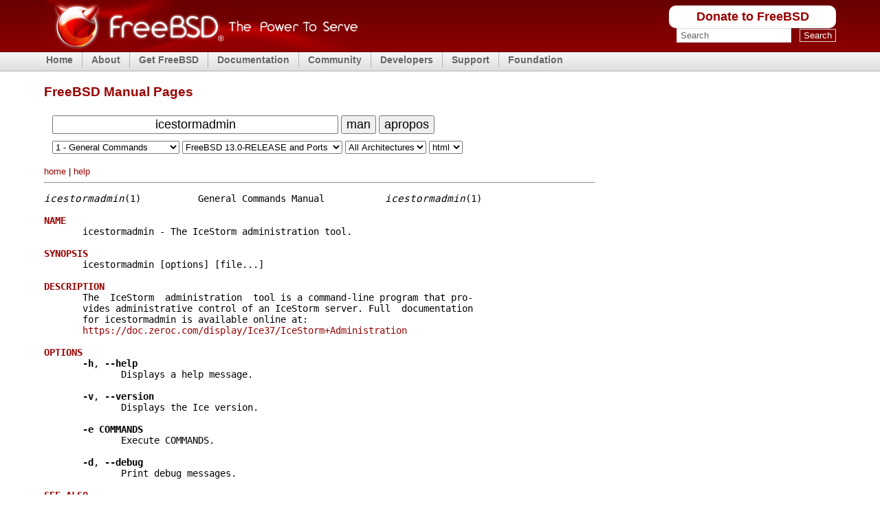

--- FILE ---
content_type: text/html
request_url: https://man.freebsd.org/cgi/man.cgi?query=icestormadmin&sektion=1&apropos=0&manpath=FreeBSD+13.0-RELEASE+and+Ports
body_size: 7268
content:
<!DOCTYPE html PUBLIC "-//W3C//DTD XHTML 1.0 Transitional//EN" "http://www.w3.org/TR/xhtml1/DTD/xhtml1-transitional.dtd">
<html xmlns="http://www.w3.org/1999/xhtml">

<head><title>icestormadmin(1)</title>
<meta http-equiv='content-type' content='text/html; charset=iso-8859-1' />
<meta name='robots' content='nofollow' />
    <link rel="stylesheet" media="screen"
    href="https://www.FreeBSD.org/layout/css/fixed.css" type="text/css"
    title="Normal Text" />
    <link rel="alternate stylesheet" media="screen"
    href="https://www.FreeBSD.org/layout/css/fixed_large.css" type="text/css"
    title="Large Text" />
    <link rel="shortcut icon" href="/favicon.ico" type="image/x-icon" />
    <link rel="apple-touch-icon" href="/favicon.ico" type="image/x-icon" />



<meta name="robots" content="nofollow" />
<meta content="text/html; charset=iso-8859-1" http-equiv="Content-Type" />
<link rel="search" type="application/opensearchdescription+xml" href="https://www.freebsd.org/opensearch/man.xml" title="FreeBSD Man" />
<link rel="search" type="application/opensearchdescription+xml" href="https://www.freebsd.org/opensearch/man-freebsd-release-ports.xml" title="FreeBSD Man+P" />

<style type="text/css">
span.footer_links { font-size: small; }
span.space { font-size: xx-small; }
form#man > input, form#man > button { font-size: large; }
form#man > input[name='query'] { text-align: center; }
p#section_links, div#footer { max-width: 50em; }
hr { margin-left: 0em; max-width: 50em; }
a:link  { text-decoration:none; }
a:hover { text-decoration:underline; }

@media only screen and (max-height: 640px), (max-width: 760px) {
  /* hide logo color top */
  body { background: #fff !important; } 

  /* hide menu top */
  div#header, div#menu { display: none !important; }
  // div#content { padding-top: 4.9em; }
  span.spaces { display: none; }

  /* larger search form */
  form#man > input, button { font-size: 200%; }
  form#man > button { font-size: 200%; }
  form#man > input[name='query'] { width: 12em; }
  form#man > select { font-size: 140%; }
}
</style>

</head>
<body>

    <div id="containerwrap">
      <div id="container">
        <span class="txtoffscreen"><a href="#content"
        title="Skip site navigation" accesskey="1">Skip site
        navigation</a> (1)</span><span class="txtoffscreen"><a
        href="#content" title="Skip section navigation"
        accesskey="2">Skip section navigation</a> (2)</span>

        <div id="headercontainer">
          <div id="header">
            <h2 class="blockhide">Header And Logo</h2>

            <div id="headerlogoleft">
              <a href="https://www.FreeBSD.org" title="FreeBSD"><img
              src="https://www.FreeBSD.org/layout/images/banner-red.png" width="457"
              height="75" alt="FreeBSD" /></a>
            </div>

            <div id="headerlogoright">
              <h2 class="blockhide">Peripheral Links</h2>

	      <div class="frontdonateroundbox">
		<div class="frontdonatetop">
		  <div>
		    <b style="display: none;">.</b>
		  </div>
		</div>
		<div class="frontdonatecontent">
		  <a href="https://www.FreeBSDFoundation.org/donate/">Donate to FreeBSD</a>
		</div>
		<div class="frontdonatebot">
		  <div>
		    <b style="display: none;">.</b>
		  </div>
		</div>
	      </div>

              <div id="search">
		<form method="get" id="search-form" action="https://duckduckgo.com/">
		  <h2 class="blockhide"><label for="words">Search</label></h2>
		  <input type="hidden" name="sites" value="FreeBSD.org" />
		  <input type="hidden" name="ka" value="v" />
		  <input type="hidden" name="kt" value="v" />
		  <input type="hidden" name="kh" value="1" />
		  <input type="hidden" name="kj" value="r2" />
		  <input id="words" name="q" type="text" size="20"
                    autocapitalize="none"
		    maxlength="255"
		    onfocus="if( this.value==this.defaultValue ) this.value='';"
		    value="Search" />
		  <span>&nbsp;</span>
		  <input id="submit" name="submit" type="submit" value="Search" />
		</form>
              </div>
            </div>
          </div>

          <h2 class="blockhide">Site Navigation</h2>

	  <div id="menu">
	    <ul class="first">
	      <li><a href="https://www.FreeBSD.org/">Home</a></li>
	    </ul>
	    <ul>
	      <li><a href="https://www.FreeBSD.org/about/">About</a>
		<ul>
		  <li><a href="https://www.FreeBSD.org/projects/newbies/">Introduction</a></li>
		  <li><a href="https://www.FreeBSD.org/features/">Features</a></li>
		  <li><a href="https://www.FreeBSD.org/advocacy/">Advocacy</a></li>
		  <li><a href="https://www.FreeBSD.org/marketing/">Marketing</a></li>
		</ul>
	      </li>
	    </ul>
	    <ul>
	      <li><a href="https://www.FreeBSD.org/where/">Get FreeBSD</a>
		<ul>
		  <li><a href="https://www.FreeBSD.org/releases/">Release Information</a></li>
		  <li><a href="https://www.FreeBSD.org/releng/">Release Engineering</a></li>
		</ul>
	      </li>
	    </ul>
	    <ul>
	      <li><a href="https://www.FreeBSD.org/docs/">Documentation</a>
		<ul>
		  <li><a href="https://docs.freebsd.org/en/books/faq/">FAQ</a></li>
		  <li><a href="https://docs.freebsd.org/en/books/handbook/">Handbook</a></li>
		  <li><a href="https://docs.freebsd.org/en/books/porters-handbook/">Porter's Handbook</a></li>
		  <li><a href="https://docs.freebsd.org/en//books/developers-handbook/">Developer's Handbook</a></li>
		  <li><a href="https://www.FreeBSD.org/cgi/man.cgi">Manual Pages</a></li>
		  <li><a href="https://docs.freebsd.org/en/books/fdp-primer/">Documentation Project Primer</a></li>
		  <li><a href="https://www.FreeBSD.org/docs/books/">All Books and Articles</a></li>
		</ul>
	      </li>
	    </ul>
	    <ul>
	      <li><a href="https://www.FreeBSD.org/community.html">Community</a>
		<ul>
		  <li><a href="https://www.FreeBSD.org/community/mailinglists.html">Mailing Lists</a></li>
		  <li><a href="https://forums.FreeBSD.org">Forums</a></li>
		  <li><a href="https://www.FreeBSD.org/usergroups.html">User Groups</a></li>
		  <li><a href="https://www.FreeBSD.org/events/events.html">Events</a></li>
		</ul>
	      </li>
	    </ul>
	    <ul>
	      <li><a href="https://www.FreeBSD.org/projects/index.html">Developers</a>
		<ul>
		  <li><a href="https://www.FreeBSD.org/projects/ideas/ideas.html">Project Ideas</a></li>
		  <li><a href="https://cgit.FreeBSD.org">GIT Repository</a></li>
		</ul>
	      </li>
	    </ul>
	    <ul>
	      <li><a href="https://www.FreeBSD.org/support.html">Support</a>
		<ul>
		  <li><a href="https://www.FreeBSD.org/commercial/commercial.html">Vendors</a></li>
		  <li><a href="https://security.FreeBSD.org/">Security Information</a></li>
		  <li><a href="https://bugs.freebsd.org/search/">Bug Reports</a></li>
		  <li><a href="https://www.FreeBSD.org/support.html">Submit Bug-report</a></li>
		</ul>
	      </li>
	    </ul>
	    <ul>
	      <li><a href="https://www.freebsdfoundation.org/">Foundation</a>
		<ul>
		  <li><a href="https://www.freebsdfoundation.org/donate/">Donate</a></li>
		</ul>
	      </li>
	    </ul>
	  </div> <!-- MENU -->
        </div>

	<div id="content">

<br/>
<h1>FreeBSD Manual Pages</h1>

<form id="man" method="get" action="/cgi/man.cgi">
<!-- Manual Page or Keyword Search: -->
<span class="spaces">&nbsp;&nbsp;</span>
<input type="text" id="query" value="icestormadmin" name="query" size="36" autocapitalize="none"  />
<button type="submit" name="apropos" value="0">man</button>
<button type="submit" name="apropos" value="1">apropos</button>
<br/>
<span class="space">&nbsp;</span><br/>
<span class="spaces">&nbsp;&nbsp;</span>
<select name="sektion">
<option value="0">All Sections</option>
<option selected="selected" value="1">1 - General Commands</option>
<option value="2">2 - System Calls</option>
<option value="3">3 - Subroutines</option>
<option value="4">4 - Special Files</option>
<option value="5">5 - File Formats</option>
<option value="6">6 - Games</option>
<option value="7">7 - Macros and Conventions</option>
<option value="8">8 - Maintenance Commands</option>
<option value="9">9 - Kernel Interface</option>
<option value="n">n - New Commands</option>
</select>
<select name="manpath">
<option value="FreeBSD 16.0-CURRENT">FreeBSD 16.0-CURRENT</option>
<option value="FreeBSD 15.0-RELEASE">FreeBSD 15.0-RELEASE</option>
<option value="FreeBSD 15.0-RELEASE and Ports">FreeBSD 15.0-RELEASE and Ports</option>
<option value="FreeBSD 15.0-STABLE">FreeBSD 15.0-STABLE</option>
<option value="FreeBSD 14.3-RELEASE">FreeBSD 14.3-RELEASE</option>
<option value="FreeBSD 14.3-RELEASE and Ports">FreeBSD 14.3-RELEASE and Ports</option>
<option value="FreeBSD 14.3-STABLE">FreeBSD 14.3-STABLE</option>
<option value="FreeBSD 14.2-RELEASE">FreeBSD 14.2-RELEASE</option>
<option value="FreeBSD 14.2-RELEASE and Ports">FreeBSD 14.2-RELEASE and Ports</option>
<option value="FreeBSD 14.1-RELEASE">FreeBSD 14.1-RELEASE</option>
<option value="FreeBSD 14.1-RELEASE and Ports">FreeBSD 14.1-RELEASE and Ports</option>
<option value="FreeBSD 14.0-RELEASE">FreeBSD 14.0-RELEASE</option>
<option value="FreeBSD 14.0-RELEASE and Ports">FreeBSD 14.0-RELEASE and Ports</option>
<option value="FreeBSD 13.5-RELEASE">FreeBSD 13.5-RELEASE</option>
<option value="FreeBSD 13.5-RELEASE and Ports">FreeBSD 13.5-RELEASE and Ports</option>
<option value="FreeBSD 13.5-STABLE">FreeBSD 13.5-STABLE</option>
<option value="FreeBSD 13.4-RELEASE">FreeBSD 13.4-RELEASE</option>
<option value="FreeBSD 13.4-RELEASE and Ports">FreeBSD 13.4-RELEASE and Ports</option>
<option value="FreeBSD 13.3-RELEASE">FreeBSD 13.3-RELEASE</option>
<option value="FreeBSD 13.3-RELEASE and Ports">FreeBSD 13.3-RELEASE and Ports</option>
<option value="FreeBSD 13.2-RELEASE">FreeBSD 13.2-RELEASE</option>
<option value="FreeBSD 13.2-RELEASE and Ports">FreeBSD 13.2-RELEASE and Ports</option>
<option value="FreeBSD 13.1-RELEASE">FreeBSD 13.1-RELEASE</option>
<option value="FreeBSD 13.1-RELEASE and Ports">FreeBSD 13.1-RELEASE and Ports</option>
<option value="FreeBSD 13.0-RELEASE">FreeBSD 13.0-RELEASE</option>
<option selected="selected" value="FreeBSD 13.0-RELEASE and Ports">FreeBSD 13.0-RELEASE and Ports</option>
<option value="FreeBSD 12.4-RELEASE">FreeBSD 12.4-RELEASE</option>
<option value="FreeBSD 12.4-RELEASE and Ports">FreeBSD 12.4-RELEASE and Ports</option>
<option value="FreeBSD 12.3-RELEASE">FreeBSD 12.3-RELEASE</option>
<option value="FreeBSD 12.3-RELEASE and Ports">FreeBSD 12.3-RELEASE and Ports</option>
<option value="FreeBSD 12.2-RELEASE">FreeBSD 12.2-RELEASE</option>
<option value="FreeBSD 12.2-RELEASE and Ports">FreeBSD 12.2-RELEASE and Ports</option>
<option value="FreeBSD 12.1-RELEASE">FreeBSD 12.1-RELEASE</option>
<option value="FreeBSD 12.1-RELEASE and Ports">FreeBSD 12.1-RELEASE and Ports</option>
<option value="FreeBSD 12.0-RELEASE">FreeBSD 12.0-RELEASE</option>
<option value="FreeBSD 12.0-RELEASE and Ports">FreeBSD 12.0-RELEASE and Ports</option>
<option value="FreeBSD 11.4-RELEASE">FreeBSD 11.4-RELEASE</option>
<option value="FreeBSD 11.4-RELEASE and Ports">FreeBSD 11.4-RELEASE and Ports</option>
<option value="FreeBSD 11.3-RELEASE">FreeBSD 11.3-RELEASE</option>
<option value="FreeBSD 11.3-RELEASE and Ports">FreeBSD 11.3-RELEASE and Ports</option>
<option value="FreeBSD 11.2-RELEASE">FreeBSD 11.2-RELEASE</option>
<option value="FreeBSD 11.2-RELEASE and Ports">FreeBSD 11.2-RELEASE and Ports</option>
<option value="FreeBSD 11.1-RELEASE">FreeBSD 11.1-RELEASE</option>
<option value="FreeBSD 11.1-RELEASE and Ports">FreeBSD 11.1-RELEASE and Ports</option>
<option value="FreeBSD 11.0-RELEASE">FreeBSD 11.0-RELEASE</option>
<option value="FreeBSD 11.0-RELEASE and Ports">FreeBSD 11.0-RELEASE and Ports</option>
<option value="FreeBSD 10.4-RELEASE">FreeBSD 10.4-RELEASE</option>
<option value="FreeBSD 10.4-RELEASE and Ports">FreeBSD 10.4-RELEASE and Ports</option>
<option value="FreeBSD 10.3-RELEASE">FreeBSD 10.3-RELEASE</option>
<option value="FreeBSD 10.3-RELEASE and Ports">FreeBSD 10.3-RELEASE and Ports</option>
<option value="FreeBSD 10.2-RELEASE">FreeBSD 10.2-RELEASE</option>
<option value="FreeBSD 10.2-RELEASE and Ports">FreeBSD 10.2-RELEASE and Ports</option>
<option value="FreeBSD 10.1-RELEASE">FreeBSD 10.1-RELEASE</option>
<option value="FreeBSD 10.1-RELEASE and Ports">FreeBSD 10.1-RELEASE and Ports</option>
<option value="FreeBSD 10.0-RELEASE">FreeBSD 10.0-RELEASE</option>
<option value="FreeBSD 10.0-RELEASE and Ports">FreeBSD 10.0-RELEASE and Ports</option>
<option value="FreeBSD 9.3-RELEASE">FreeBSD 9.3-RELEASE</option>
<option value="FreeBSD 9.3-RELEASE and Ports">FreeBSD 9.3-RELEASE and Ports</option>
<option value="FreeBSD 9.2-RELEASE">FreeBSD 9.2-RELEASE</option>
<option value="FreeBSD 9.2-RELEASE and Ports">FreeBSD 9.2-RELEASE and Ports</option>
<option value="FreeBSD 9.1-RELEASE">FreeBSD 9.1-RELEASE</option>
<option value="FreeBSD 9.1-RELEASE and Ports">FreeBSD 9.1-RELEASE and Ports</option>
<option value="FreeBSD 9.0-RELEASE">FreeBSD 9.0-RELEASE</option>
<option value="FreeBSD 9.0-RELEASE and Ports">FreeBSD 9.0-RELEASE and Ports</option>
<option value="FreeBSD 8.4-RELEASE">FreeBSD 8.4-RELEASE</option>
<option value="FreeBSD 8.4-RELEASE and Ports">FreeBSD 8.4-RELEASE and Ports</option>
<option value="FreeBSD 8.3-RELEASE">FreeBSD 8.3-RELEASE</option>
<option value="FreeBSD 8.3-RELEASE and Ports">FreeBSD 8.3-RELEASE and Ports</option>
<option value="FreeBSD 8.2-RELEASE">FreeBSD 8.2-RELEASE</option>
<option value="FreeBSD 8.2-RELEASE and Ports">FreeBSD 8.2-RELEASE and Ports</option>
<option value="FreeBSD 8.1-RELEASE">FreeBSD 8.1-RELEASE</option>
<option value="FreeBSD 8.1-RELEASE and Ports">FreeBSD 8.1-RELEASE and Ports</option>
<option value="FreeBSD 8.0-RELEASE">FreeBSD 8.0-RELEASE</option>
<option value="FreeBSD 8.0-RELEASE and Ports">FreeBSD 8.0-RELEASE and Ports</option>
<option value="FreeBSD 7.4-RELEASE">FreeBSD 7.4-RELEASE</option>
<option value="FreeBSD 7.4-RELEASE and Ports">FreeBSD 7.4-RELEASE and Ports</option>
<option value="FreeBSD 7.3-RELEASE">FreeBSD 7.3-RELEASE</option>
<option value="FreeBSD 7.3-RELEASE and Ports">FreeBSD 7.3-RELEASE and Ports</option>
<option value="FreeBSD 7.2-RELEASE">FreeBSD 7.2-RELEASE</option>
<option value="FreeBSD 7.2-RELEASE and Ports">FreeBSD 7.2-RELEASE and Ports</option>
<option value="FreeBSD 7.1-RELEASE">FreeBSD 7.1-RELEASE</option>
<option value="FreeBSD 7.1-RELEASE and Ports">FreeBSD 7.1-RELEASE and Ports</option>
<option value="FreeBSD 7.0-RELEASE">FreeBSD 7.0-RELEASE</option>
<option value="FreeBSD 6.4-RELEASE">FreeBSD 6.4-RELEASE</option>
<option value="FreeBSD 6.4-RELEASE and Ports">FreeBSD 6.4-RELEASE and Ports</option>
<option value="FreeBSD 6.3-RELEASE">FreeBSD 6.3-RELEASE</option>
<option value="FreeBSD 6.3-RELEASE and Ports">FreeBSD 6.3-RELEASE and Ports</option>
<option value="FreeBSD 6.2-RELEASE">FreeBSD 6.2-RELEASE</option>
<option value="FreeBSD 6.1-RELEASE">FreeBSD 6.1-RELEASE</option>
<option value="FreeBSD 6.0-RELEASE">FreeBSD 6.0-RELEASE</option>
<option value="FreeBSD 6.0-RELEASE and Ports">FreeBSD 6.0-RELEASE and Ports</option>
<option value="FreeBSD 5.5-RELEASE">FreeBSD 5.5-RELEASE</option>
<option value="FreeBSD 5.5-RELEASE and Ports">FreeBSD 5.5-RELEASE and Ports</option>
<option value="FreeBSD 5.4-RELEASE">FreeBSD 5.4-RELEASE</option>
<option value="FreeBSD 5.4-RELEASE and Ports">FreeBSD 5.4-RELEASE and Ports</option>
<option value="FreeBSD 5.3-RELEASE">FreeBSD 5.3-RELEASE</option>
<option value="FreeBSD 5.3-RELEASE and Ports">FreeBSD 5.3-RELEASE and Ports</option>
<option value="FreeBSD 5.2.1-RELEASE">FreeBSD 5.2.1-RELEASE</option>
<option value="FreeBSD 5.2.1-RELEASE and Ports">FreeBSD 5.2.1-RELEASE and Ports</option>
<option value="FreeBSD 5.2-RELEASE">FreeBSD 5.2-RELEASE</option>
<option value="FreeBSD 5.2-RELEASE and Ports">FreeBSD 5.2-RELEASE and Ports</option>
<option value="FreeBSD 5.1-RELEASE">FreeBSD 5.1-RELEASE</option>
<option value="FreeBSD 5.0-RELEASE">FreeBSD 5.0-RELEASE</option>
<option value="FreeBSD 4.11-RELEASE">FreeBSD 4.11-RELEASE</option>
<option value="FreeBSD 4.11-RELEASE and Ports">FreeBSD 4.11-RELEASE and Ports</option>
<option value="FreeBSD 4.10-RELEASE">FreeBSD 4.10-RELEASE</option>
<option value="FreeBSD 4.10-RELEASE and Ports">FreeBSD 4.10-RELEASE and Ports</option>
<option value="FreeBSD 4.9-RELEASE">FreeBSD 4.9-RELEASE</option>
<option value="FreeBSD 4.9-RELEASE and Ports">FreeBSD 4.9-RELEASE and Ports</option>
<option value="FreeBSD 4.8-RELEASE">FreeBSD 4.8-RELEASE</option>
<option value="FreeBSD 4.8-RELEASE and Ports">FreeBSD 4.8-RELEASE and Ports</option>
<option value="FreeBSD 4.7-RELEASE">FreeBSD 4.7-RELEASE</option>
<option value="FreeBSD 4.6.2-RELEASE">FreeBSD 4.6.2-RELEASE</option>
<option value="FreeBSD 4.6.2-RELEASE and Ports">FreeBSD 4.6.2-RELEASE and Ports</option>
<option value="FreeBSD 4.6-RELEASE">FreeBSD 4.6-RELEASE</option>
<option value="FreeBSD 4.6-RELEASE and Ports">FreeBSD 4.6-RELEASE and Ports</option>
<option value="FreeBSD 4.5-RELEASE">FreeBSD 4.5-RELEASE</option>
<option value="FreeBSD 4.5-RELEASE and Ports">FreeBSD 4.5-RELEASE and Ports</option>
<option value="FreeBSD 4.4-RELEASE">FreeBSD 4.4-RELEASE</option>
<option value="FreeBSD 4.3-RELEASE">FreeBSD 4.3-RELEASE</option>
<option value="FreeBSD 4.3-RELEASE and Ports">FreeBSD 4.3-RELEASE and Ports</option>
<option value="FreeBSD 4.2-RELEASE">FreeBSD 4.2-RELEASE</option>
<option value="FreeBSD 4.2-RELEASE and Ports">FreeBSD 4.2-RELEASE and Ports</option>
<option value="FreeBSD 4.1.1-RELEASE">FreeBSD 4.1.1-RELEASE</option>
<option value="FreeBSD 4.1.1-RELEASE and Ports">FreeBSD 4.1.1-RELEASE and Ports</option>
<option value="FreeBSD 4.1-RELEASE">FreeBSD 4.1-RELEASE</option>
<option value="FreeBSD 4.0-RELEASE">FreeBSD 4.0-RELEASE</option>
<option value="FreeBSD 3.5.1-RELEASE">FreeBSD 3.5.1-RELEASE</option>
<option value="FreeBSD 3.5.1-RELEASE and Ports">FreeBSD 3.5.1-RELEASE and Ports</option>
<option value="FreeBSD 3.5-RELEASE and Ports">FreeBSD 3.5-RELEASE and Ports</option>
<option value="FreeBSD 3.4-RELEASE">FreeBSD 3.4-RELEASE</option>
<option value="FreeBSD 3.4-RELEASE and Ports">FreeBSD 3.4-RELEASE and Ports</option>
<option value="FreeBSD 3.3-RELEASE">FreeBSD 3.3-RELEASE</option>
<option value="FreeBSD 3.2-RELEASE">FreeBSD 3.2-RELEASE</option>
<option value="FreeBSD 3.1-RELEASE">FreeBSD 3.1-RELEASE</option>
<option value="FreeBSD 3.0-RELEASE">FreeBSD 3.0-RELEASE</option>
<option value="FreeBSD 2.2.8-RELEASE">FreeBSD 2.2.8-RELEASE</option>
<option value="FreeBSD 2.2.8-RELEASE and Ports">FreeBSD 2.2.8-RELEASE and Ports</option>
<option value="FreeBSD 2.2.7-RELEASE">FreeBSD 2.2.7-RELEASE</option>
<option value="FreeBSD 2.2.6-RELEASE">FreeBSD 2.2.6-RELEASE</option>
<option value="FreeBSD 2.2.5-RELEASE">FreeBSD 2.2.5-RELEASE</option>
<option value="FreeBSD 2.2.2-RELEASE">FreeBSD 2.2.2-RELEASE</option>
<option value="FreeBSD 2.2.1-RELEASE">FreeBSD 2.2.1-RELEASE</option>
<option value="FreeBSD 2.1.7.1-RELEASE">FreeBSD 2.1.7.1-RELEASE</option>
<option value="FreeBSD 2.1.6.1-RELEASE">FreeBSD 2.1.6.1-RELEASE</option>
<option value="FreeBSD 2.1.5-RELEASE">FreeBSD 2.1.5-RELEASE</option>
<option value="FreeBSD 2.1.0-RELEASE">FreeBSD 2.1.0-RELEASE</option>
<option value="FreeBSD 2.0.5-RELEASE">FreeBSD 2.0.5-RELEASE</option>
<option value="FreeBSD 2.0-RELEASE">FreeBSD 2.0-RELEASE</option>
<option value="FreeBSD 1.1.5.1-RELEASE">FreeBSD 1.1.5.1-RELEASE</option>
<option value="FreeBSD 1.1-RELEASE">FreeBSD 1.1-RELEASE</option>
<option value="FreeBSD 1.0-RELEASE">FreeBSD 1.0-RELEASE</option>
<option value="FreeBSD Ports 15.0">FreeBSD Ports 15.0</option>
<option value="FreeBSD Ports 14.3">FreeBSD Ports 14.3</option>
<option value="FreeBSD Ports 14.3.quarterly">FreeBSD Ports 14.3.quarterly</option>
<option value="FreeBSD Ports 14.2">FreeBSD Ports 14.2</option>
<option value="FreeBSD Ports 14.1">FreeBSD Ports 14.1</option>
<option value="FreeBSD Ports 14.0">FreeBSD Ports 14.0</option>
<option value="FreeBSD Ports 13.5">FreeBSD Ports 13.5</option>
<option value="FreeBSD Ports 13.4">FreeBSD Ports 13.4</option>
<option value="FreeBSD Ports 13.3">FreeBSD Ports 13.3</option>
<option value="FreeBSD Ports 13.2">FreeBSD Ports 13.2</option>
<option value="FreeBSD Ports 13.1">FreeBSD Ports 13.1</option>
<option value="FreeBSD Ports 13.0">FreeBSD Ports 13.0</option>
<option value="FreeBSD Ports 12.4">FreeBSD Ports 12.4</option>
<option value="FreeBSD Ports 12.3">FreeBSD Ports 12.3</option>
<option value="FreeBSD Ports 12.2">FreeBSD Ports 12.2</option>
<option value="FreeBSD Ports 12.1">FreeBSD Ports 12.1</option>
<option value="FreeBSD Ports 12.0">FreeBSD Ports 12.0</option>
<option value="FreeBSD Ports 11.4">FreeBSD Ports 11.4</option>
<option value="FreeBSD Ports 11.3">FreeBSD Ports 11.3</option>
<option value="FreeBSD Ports 11.2">FreeBSD Ports 11.2</option>
<option value="FreeBSD Ports 11.1">FreeBSD Ports 11.1</option>
<option value="FreeBSD Ports 11.0">FreeBSD Ports 11.0</option>
<option value="FreeBSD Ports 10.4">FreeBSD Ports 10.4</option>
<option value="FreeBSD Ports 10.3">FreeBSD Ports 10.3</option>
<option value="FreeBSD Ports 10.2">FreeBSD Ports 10.2</option>
<option value="FreeBSD Ports 10.1">FreeBSD Ports 10.1</option>
<option value="FreeBSD Ports 10.0">FreeBSD Ports 10.0</option>
<option value="FreeBSD Ports 9.3">FreeBSD Ports 9.3</option>
<option value="FreeBSD Ports 9.2">FreeBSD Ports 9.2</option>
<option value="FreeBSD Ports 9.1">FreeBSD Ports 9.1</option>
<option value="FreeBSD Ports 9.0">FreeBSD Ports 9.0</option>
<option value="FreeBSD Ports 8.4">FreeBSD Ports 8.4</option>
<option value="FreeBSD Ports 8.3">FreeBSD Ports 8.3</option>
<option value="FreeBSD Ports 8.2">FreeBSD Ports 8.2</option>
<option value="FreeBSD Ports 8.1">FreeBSD Ports 8.1</option>
<option value="FreeBSD Ports 8.0">FreeBSD Ports 8.0</option>
<option value="FreeBSD Ports 7.4">FreeBSD Ports 7.4</option>
<option value="FreeBSD Ports 7.3">FreeBSD Ports 7.3</option>
<option value="FreeBSD Ports 7.2">FreeBSD Ports 7.2</option>
<option value="FreeBSD Ports 7.1">FreeBSD Ports 7.1</option>
<option value="FreeBSD Ports 7.0">FreeBSD Ports 7.0</option>
<option value="FreeBSD Ports 6.4">FreeBSD Ports 6.4</option>
<option value="FreeBSD Ports 6.3">FreeBSD Ports 6.3</option>
<option value="FreeBSD Ports 6.2">FreeBSD Ports 6.2</option>
<option value="FreeBSD Ports 6.0">FreeBSD Ports 6.0</option>
<option value="FreeBSD Ports 5.5">FreeBSD Ports 5.5</option>
<option value="FreeBSD Ports 5.4">FreeBSD Ports 5.4</option>
<option value="FreeBSD Ports 5.3">FreeBSD Ports 5.3</option>
<option value="FreeBSD Ports 5.2.1">FreeBSD Ports 5.2.1</option>
<option value="FreeBSD Ports 5.2">FreeBSD Ports 5.2</option>
<option value="FreeBSD Ports 5.1">FreeBSD Ports 5.1</option>
<option value="FreeBSD Ports 4.11">FreeBSD Ports 4.11</option>
<option value="FreeBSD Ports 4.10">FreeBSD Ports 4.10</option>
<option value="FreeBSD Ports 4.9">FreeBSD Ports 4.9</option>
<option value="FreeBSD Ports 4.8">FreeBSD Ports 4.8</option>
<option value="FreeBSD Ports 4.7">FreeBSD Ports 4.7</option>
<option value="FreeBSD Ports 4.6.2">FreeBSD Ports 4.6.2</option>
<option value="FreeBSD Ports 4.6">FreeBSD Ports 4.6</option>
<option value="FreeBSD Ports 4.5">FreeBSD Ports 4.5</option>
<option value="FreeBSD Ports 4.3">FreeBSD Ports 4.3</option>
<option value="FreeBSD Ports 4.2">FreeBSD Ports 4.2</option>
<option value="FreeBSD Ports 4.1.1">FreeBSD Ports 4.1.1</option>
<option value="FreeBSD Ports 3.5.1">FreeBSD Ports 3.5.1</option>
<option value="FreeBSD Ports 3.5">FreeBSD Ports 3.5</option>
<option value="FreeBSD Ports 3.4">FreeBSD Ports 3.4</option>
<option value="FreeBSD Ports 2.2.8">FreeBSD Ports 2.2.8</option>
<option value="4.4BSD Lite2">4.4BSD Lite2</option>
<option value="4.3BSD NET/2">4.3BSD NET/2</option>
<option value="4.3BSD Reno">4.3BSD Reno</option>
<option value="2.11 BSD">2.11 BSD</option>
<option value="2.10 BSD">2.10 BSD</option>
<option value="2.9.1 BSD">2.9.1 BSD</option>
<option value="2.8 BSD">2.8 BSD</option>
<option value="386BSD 0.1">386BSD 0.1</option>
<option value="386BSD 0.0">386BSD 0.0</option>
<option value="CentOS 7.9">CentOS 7.9</option>
<option value="CentOS 7.8">CentOS 7.8</option>
<option value="CentOS 7.7">CentOS 7.7</option>
<option value="CentOS 7.6">CentOS 7.6</option>
<option value="CentOS 7.5">CentOS 7.5</option>
<option value="CentOS 7.4">CentOS 7.4</option>
<option value="CentOS 7.3">CentOS 7.3</option>
<option value="CentOS 7.2">CentOS 7.2</option>
<option value="CentOS 7.1">CentOS 7.1</option>
<option value="CentOS 7.0">CentOS 7.0</option>
<option value="CentOS 6.10">CentOS 6.10</option>
<option value="CentOS 6.9">CentOS 6.9</option>
<option value="CentOS 6.8">CentOS 6.8</option>
<option value="CentOS 6.7">CentOS 6.7</option>
<option value="CentOS 6.6">CentOS 6.6</option>
<option value="CentOS 6.5">CentOS 6.5</option>
<option value="CentOS 6.4">CentOS 6.4</option>
<option value="CentOS 6.3">CentOS 6.3</option>
<option value="CentOS 6.2">CentOS 6.2</option>
<option value="CentOS 6.1">CentOS 6.1</option>
<option value="CentOS 6.0">CentOS 6.0</option>
<option value="CentOS 5.11">CentOS 5.11</option>
<option value="CentOS 5.10">CentOS 5.10</option>
<option value="CentOS 5.9">CentOS 5.9</option>
<option value="CentOS 5.8">CentOS 5.8</option>
<option value="CentOS 5.7">CentOS 5.7</option>
<option value="CentOS 5.6">CentOS 5.6</option>
<option value="CentOS 5.5">CentOS 5.5</option>
<option value="CentOS 5.4">CentOS 5.4</option>
<option value="CentOS 4.8">CentOS 4.8</option>
<option value="CentOS 3.9">CentOS 3.9</option>
<option value="Darwin 8.0.1/ppc">Darwin 8.0.1/ppc</option>
<option value="Darwin 7.0.1">Darwin 7.0.1</option>
<option value="Darwin 6.0.2/x86">Darwin 6.0.2/x86</option>
<option value="Darwin 1.4.1/x86">Darwin 1.4.1/x86</option>
<option value="Darwin 1.3.1/x86">Darwin 1.3.1/x86</option>
<option value="Debian 14.0 unstable">Debian 14.0 unstable</option>
<option value="Debian 13.2.0">Debian 13.2.0</option>
<option value="Debian 12.12.0">Debian 12.12.0</option>
<option value="Debian 11.11.0">Debian 11.11.0</option>
<option value="Debian 10.13.0">Debian 10.13.0</option>
<option value="Debian 9.13.0">Debian 9.13.0</option>
<option value="Debian 8.11.1">Debian 8.11.1</option>
<option value="Debian 7.11.0">Debian 7.11.0</option>
<option value="Debian 6.0.10">Debian 6.0.10</option>
<option value="Debian 5.0.10">Debian 5.0.10</option>
<option value="Debian 4.0.9">Debian 4.0.9</option>
<option value="Debian 3.1.8">Debian 3.1.8</option>
<option value="Debian 2.2.7">Debian 2.2.7</option>
<option value="Debian 2.0.0">Debian 2.0.0</option>
<option value="Dell UNIX SVR4 2.2">Dell UNIX SVR4 2.2</option>
<option value="DragonFly 6.4.2">DragonFly 6.4.2</option>
<option value="DragonFly 5.8.3">DragonFly 5.8.3</option>
<option value="DragonFly 4.8.1">DragonFly 4.8.1</option>
<option value="DragonFly 3.8.2">DragonFly 3.8.2</option>
<option value="DragonFly 2.10.1">DragonFly 2.10.1</option>
<option value="DragonFly 1.12.1">DragonFly 1.12.1</option>
<option value="DragonFly 1.0A">DragonFly 1.0A</option>
<option value="HP-UX 11.22">HP-UX 11.22</option>
<option value="HP-UX 11.20">HP-UX 11.20</option>
<option value="HP-UX 11.11">HP-UX 11.11</option>
<option value="HP-UX 11.00">HP-UX 11.00</option>
<option value="HP-UX 10.20">HP-UX 10.20</option>
<option value="HP-UX 10.10">HP-UX 10.10</option>
<option value="HP-UX 10.01">HP-UX 10.01</option>
<option value="HP-UX 9.07">HP-UX 9.07</option>
<option value="HP-UX 8.07">HP-UX 8.07</option>
<option value="Inferno 4th Edition">Inferno 4th Edition</option>
<option value="IRIX 6.5.30">IRIX 6.5.30</option>
<option value="Linux Slackware 3.1">Linux Slackware 3.1</option>
<option value="MACH 2.5/i386">MACH 2.5/i386</option>
<option value="macOS 26.2">macOS 26.2</option>
<option value="macOS 15.7.3">macOS 15.7.3</option>
<option value="macOS 14.8.3">macOS 14.8.3</option>
<option value="macOS 13.6.5">macOS 13.6.5</option>
<option value="macOS 12.7.3">macOS 12.7.3</option>
<option value="macOS 11.1">macOS 11.1</option>
<option value="macOS 10.15.7">macOS 10.15.7</option>
<option value="macOS 10.13.6">macOS 10.13.6</option>
<option value="macOS 10.12.0">macOS 10.12.0</option>
<option value="Minix 3.3.0">Minix 3.3.0</option>
<option value="Minix 3.2.1">Minix 3.2.1</option>
<option value="Minix 3.2.0">Minix 3.2.0</option>
<option value="Minix 3.1.7">Minix 3.1.7</option>
<option value="Minix 3.1.6">Minix 3.1.6</option>
<option value="Minix 3.1.5">Minix 3.1.5</option>
<option value="Minix 2.0.0">Minix 2.0.0</option>
<option value="NetBSD 10.1">NetBSD 10.1</option>
<option value="NetBSD 10.0">NetBSD 10.0</option>
<option value="NetBSD 9.4">NetBSD 9.4</option>
<option value="NetBSD 9.3">NetBSD 9.3</option>
<option value="NetBSD 9.2">NetBSD 9.2</option>
<option value="NetBSD 9.1">NetBSD 9.1</option>
<option value="NetBSD 9.0">NetBSD 9.0</option>
<option value="NetBSD 8.3">NetBSD 8.3</option>
<option value="NetBSD 8.2">NetBSD 8.2</option>
<option value="NetBSD 8.1">NetBSD 8.1</option>
<option value="NetBSD 8.0">NetBSD 8.0</option>
<option value="NetBSD 7.2">NetBSD 7.2</option>
<option value="NetBSD 7.1.2">NetBSD 7.1.2</option>
<option value="NetBSD 7.1">NetBSD 7.1</option>
<option value="NetBSD 7.0">NetBSD 7.0</option>
<option value="NetBSD 6.1.5">NetBSD 6.1.5</option>
<option value="NetBSD 6.0">NetBSD 6.0</option>
<option value="NetBSD 5.2.3">NetBSD 5.2.3</option>
<option value="NetBSD 5.2">NetBSD 5.2</option>
<option value="NetBSD 5.1">NetBSD 5.1</option>
<option value="NetBSD 5.0">NetBSD 5.0</option>
<option value="NetBSD 4.0.1">NetBSD 4.0.1</option>
<option value="NetBSD 4.0">NetBSD 4.0</option>
<option value="NetBSD 3.1">NetBSD 3.1</option>
<option value="NetBSD 3.0">NetBSD 3.0</option>
<option value="NetBSD 2.1">NetBSD 2.1</option>
<option value="NetBSD 2.0.2">NetBSD 2.0.2</option>
<option value="NetBSD 2.0">NetBSD 2.0</option>
<option value="NetBSD 1.6.2">NetBSD 1.6.2</option>
<option value="NetBSD 1.6.1">NetBSD 1.6.1</option>
<option value="NetBSD 1.6">NetBSD 1.6</option>
<option value="NetBSD 1.5.3">NetBSD 1.5.3</option>
<option value="NetBSD 1.5.2">NetBSD 1.5.2</option>
<option value="NetBSD 1.5.1">NetBSD 1.5.1</option>
<option value="NetBSD 1.5">NetBSD 1.5</option>
<option value="NetBSD 1.4.3">NetBSD 1.4.3</option>
<option value="NetBSD 1.4.2">NetBSD 1.4.2</option>
<option value="NetBSD 1.4.1">NetBSD 1.4.1</option>
<option value="NetBSD 1.4">NetBSD 1.4</option>
<option value="NetBSD 1.3.3">NetBSD 1.3.3</option>
<option value="NetBSD 1.3.2">NetBSD 1.3.2</option>
<option value="NetBSD 1.3.1">NetBSD 1.3.1</option>
<option value="NetBSD 1.3">NetBSD 1.3</option>
<option value="NetBSD 1.2.1">NetBSD 1.2.1</option>
<option value="NetBSD 1.2">NetBSD 1.2</option>
<option value="NetBSD 1.1">NetBSD 1.1</option>
<option value="NetBSD 1.0">NetBSD 1.0</option>
<option value="NeXTSTEP 3.3">NeXTSTEP 3.3</option>
<option value="OpenBSD 7.8">OpenBSD 7.8</option>
<option value="OpenBSD 7.7">OpenBSD 7.7</option>
<option value="OpenBSD 7.6">OpenBSD 7.6</option>
<option value="OpenBSD 7.5">OpenBSD 7.5</option>
<option value="OpenBSD 7.4">OpenBSD 7.4</option>
<option value="OpenBSD 7.3">OpenBSD 7.3</option>
<option value="OpenBSD 7.2">OpenBSD 7.2</option>
<option value="OpenBSD 7.1">OpenBSD 7.1</option>
<option value="OpenBSD 7.0">OpenBSD 7.0</option>
<option value="OpenBSD 6.9">OpenBSD 6.9</option>
<option value="OpenBSD 6.8">OpenBSD 6.8</option>
<option value="OpenBSD 6.7">OpenBSD 6.7</option>
<option value="OpenBSD 6.6">OpenBSD 6.6</option>
<option value="OpenBSD 6.5">OpenBSD 6.5</option>
<option value="OpenBSD 6.4">OpenBSD 6.4</option>
<option value="OpenBSD 6.3">OpenBSD 6.3</option>
<option value="OpenBSD 6.2">OpenBSD 6.2</option>
<option value="OpenBSD 6.1">OpenBSD 6.1</option>
<option value="OpenBSD 6.0">OpenBSD 6.0</option>
<option value="OpenBSD 5.9">OpenBSD 5.9</option>
<option value="OpenBSD 5.8">OpenBSD 5.8</option>
<option value="OpenBSD 5.7">OpenBSD 5.7</option>
<option value="OpenBSD 5.6">OpenBSD 5.6</option>
<option value="OpenBSD 5.5">OpenBSD 5.5</option>
<option value="OpenBSD 5.4">OpenBSD 5.4</option>
<option value="OpenBSD 5.3">OpenBSD 5.3</option>
<option value="OpenBSD 5.2">OpenBSD 5.2</option>
<option value="OpenBSD 5.1">OpenBSD 5.1</option>
<option value="OpenBSD 5.0">OpenBSD 5.0</option>
<option value="OpenBSD 4.9">OpenBSD 4.9</option>
<option value="OpenBSD 4.8">OpenBSD 4.8</option>
<option value="OpenBSD 4.7">OpenBSD 4.7</option>
<option value="OpenBSD 4.6">OpenBSD 4.6</option>
<option value="OpenBSD 4.5">OpenBSD 4.5</option>
<option value="OpenBSD 4.4">OpenBSD 4.4</option>
<option value="OpenBSD 4.3">OpenBSD 4.3</option>
<option value="OpenBSD 4.2">OpenBSD 4.2</option>
<option value="OpenBSD 4.1">OpenBSD 4.1</option>
<option value="OpenBSD 4.0">OpenBSD 4.0</option>
<option value="OpenBSD 3.9">OpenBSD 3.9</option>
<option value="OpenBSD 3.8">OpenBSD 3.8</option>
<option value="OpenBSD 3.7">OpenBSD 3.7</option>
<option value="OpenBSD 3.6">OpenBSD 3.6</option>
<option value="OpenBSD 3.5">OpenBSD 3.5</option>
<option value="OpenBSD 3.4">OpenBSD 3.4</option>
<option value="OpenBSD 3.3">OpenBSD 3.3</option>
<option value="OpenBSD 3.2">OpenBSD 3.2</option>
<option value="OpenBSD 3.1">OpenBSD 3.1</option>
<option value="OpenBSD 3.0">OpenBSD 3.0</option>
<option value="OpenBSD 2.9">OpenBSD 2.9</option>
<option value="OpenBSD 2.8">OpenBSD 2.8</option>
<option value="OpenBSD 2.7">OpenBSD 2.7</option>
<option value="OpenBSD 2.6">OpenBSD 2.6</option>
<option value="OpenBSD 2.5">OpenBSD 2.5</option>
<option value="OpenBSD 2.4">OpenBSD 2.4</option>
<option value="OpenBSD 2.3">OpenBSD 2.3</option>
<option value="OpenBSD 2.2">OpenBSD 2.2</option>
<option value="OpenBSD 2.1">OpenBSD 2.1</option>
<option value="OpenBSD 2.0">OpenBSD 2.0</option>
<option value="OpenDarwin 7.2.1">OpenDarwin 7.2.1</option>
<option value="OpenDarwin 6.6.2/x86">OpenDarwin 6.6.2/x86</option>
<option value="OpenDarwin 6.6.1/x86">OpenDarwin 6.6.1/x86</option>
<option value="OpenDarwin 20030208pre4/ppc">OpenDarwin 20030208pre4/ppc</option>
<option value="OpenIndiana 2024.10">OpenIndiana 2024.10</option>
<option value="OpenIndiana 2022.10">OpenIndiana 2022.10</option>
<option value="OpenIndiana 2020.10">OpenIndiana 2020.10</option>
<option value="OpenIndiana 2017.10">OpenIndiana 2017.10</option>
<option value="OpenIndiana 2015.10">OpenIndiana 2015.10</option>
<option value="OpenIndiana 2013.08">OpenIndiana 2013.08</option>
<option value="OpenSolaris 2010.03">OpenSolaris 2010.03</option>
<option value="OpenSolaris 2009.06">OpenSolaris 2009.06</option>
<option value="OpenStep 4.2">OpenStep 4.2</option>
<option value="openSUSE 42.3">openSUSE 42.3</option>
<option value="openSUSE 42.2">openSUSE 42.2</option>
<option value="openSUSE 42.1">openSUSE 42.1</option>
<option value="openSUSE 16.0">openSUSE 16.0</option>
<option value="openSUSE 15.6">openSUSE 15.6</option>
<option value="openSUSE 15.5">openSUSE 15.5</option>
<option value="openSUSE 15.4">openSUSE 15.4</option>
<option value="openSUSE 15.3">openSUSE 15.3</option>
<option value="openSUSE 15.2">openSUSE 15.2</option>
<option value="openSUSE 15.1">openSUSE 15.1</option>
<option value="openSUSE 15.0">openSUSE 15.0</option>
<option value="openSUSE 13.2">openSUSE 13.2</option>
<option value="openSUSE 13.1">openSUSE 13.1</option>
<option value="openSUSE 11.4">openSUSE 11.4</option>
<option value="openSUSE 11.3">openSUSE 11.3</option>
<option value="openSUSE 11.2">openSUSE 11.2</option>
<option value="openSUSE 10.3">openSUSE 10.3</option>
<option value="openSUSE 10.2">openSUSE 10.2</option>
<option value="OSF1 V5.1/alpha">OSF1 V5.1/alpha</option>
<option value="OSF1 V4.0/alpha">OSF1 V4.0/alpha</option>
<option value="OSF1 V1.0/mips">OSF1 V1.0/mips</option>
<option value="Plan 9">Plan 9</option>
<option value="Red Hat 9.0">Red Hat 9.0</option>
<option value="Red Hat 8.0">Red Hat 8.0</option>
<option value="Red Hat 7.3">Red Hat 7.3</option>
<option value="Red Hat 7.2">Red Hat 7.2</option>
<option value="Red Hat 7.1">Red Hat 7.1</option>
<option value="Red Hat 7.0">Red Hat 7.0</option>
<option value="Red Hat 6.2">Red Hat 6.2</option>
<option value="Red Hat 6.1">Red Hat 6.1</option>
<option value="Red Hat 5.2">Red Hat 5.2</option>
<option value="Red Hat 5.0">Red Hat 5.0</option>
<option value="Red Hat 4.2">Red Hat 4.2</option>
<option value="Rhapsody DR1">Rhapsody DR1</option>
<option value="Rhapsody DR2">Rhapsody DR2</option>
<option value="Rocky 10.0">Rocky 10.0</option>
<option value="Rocky 9.6">Rocky 9.6</option>
<option value="Rocky 9.5">Rocky 9.5</option>
<option value="Rocky 9.4">Rocky 9.4</option>
<option value="Rocky 9.3">Rocky 9.3</option>
<option value="Rocky 9.2">Rocky 9.2</option>
<option value="Rocky 9.1">Rocky 9.1</option>
<option value="Rocky 9.0">Rocky 9.0</option>
<option value="Rocky 8.10">Rocky 8.10</option>
<option value="Rocky 8.9">Rocky 8.9</option>
<option value="Rocky 8.8">Rocky 8.8</option>
<option value="Rocky 8.7">Rocky 8.7</option>
<option value="Rocky 8.6">Rocky 8.6</option>
<option value="Rocky 8.5">Rocky 8.5</option>
<option value="Rocky 8.4">Rocky 8.4</option>
<option value="Rocky 8.3">Rocky 8.3</option>
<option value="Sun UNIX 0.4">Sun UNIX 0.4</option>
<option value="SunOS 5.10">SunOS 5.10</option>
<option value="SunOS 5.9">SunOS 5.9</option>
<option value="SunOS 5.8">SunOS 5.8</option>
<option value="SunOS 5.7">SunOS 5.7</option>
<option value="SunOS 5.6">SunOS 5.6</option>
<option value="SunOS 5.5.1">SunOS 5.5.1</option>
<option value="SunOS 4.1.3">SunOS 4.1.3</option>
<option value="SuSE 11.3">SuSE 11.3</option>
<option value="SuSE 11.2">SuSE 11.2</option>
<option value="SuSE 11.1">SuSE 11.1</option>
<option value="SuSE 11.0">SuSE 11.0</option>
<option value="SuSE 10.3">SuSE 10.3</option>
<option value="SuSE 10.2">SuSE 10.2</option>
<option value="SuSE 10.1">SuSE 10.1</option>
<option value="SuSE 10.0">SuSE 10.0</option>
<option value="SuSE 9.3">SuSE 9.3</option>
<option value="SuSE 9.2">SuSE 9.2</option>
<option value="SuSE 8.2">SuSE 8.2</option>
<option value="SuSE 8.1">SuSE 8.1</option>
<option value="SuSE 8.0">SuSE 8.0</option>
<option value="SuSE 7.3">SuSE 7.3</option>
<option value="SuSE 7.2">SuSE 7.2</option>
<option value="SuSE 7.1">SuSE 7.1</option>
<option value="SuSE 7.0">SuSE 7.0</option>
<option value="SuSE 6.4">SuSE 6.4</option>
<option value="SuSE 6.3">SuSE 6.3</option>
<option value="SuSE 6.1">SuSE 6.1</option>
<option value="SuSE 6.0">SuSE 6.0</option>
<option value="SuSE 5.3">SuSE 5.3</option>
<option value="SuSE 5.2">SuSE 5.2</option>
<option value="SuSE 5.0">SuSE 5.0</option>
<option value="SuSE 4.3">SuSE 4.3</option>
<option value="SuSE ES 10 SP1">SuSE ES 10 SP1</option>
<option value="Ubuntu 24.04 noble">Ubuntu 24.04 noble</option>
<option value="Ubuntu 23.10 mantic">Ubuntu 23.10 mantic</option>
<option value="Ubuntu 22.04 jammy">Ubuntu 22.04 jammy</option>
<option value="Ubuntu 20.04 focal">Ubuntu 20.04 focal</option>
<option value="Ubuntu 18.04 bionic">Ubuntu 18.04 bionic</option>
<option value="Ubuntu 16.04 xenial">Ubuntu 16.04 xenial</option>
<option value="Ubuntu 14.04 trusty">Ubuntu 14.04 trusty</option>
<option value="ULTRIX 4.2">ULTRIX 4.2</option>
<option value="Ultrix-32 2.0/VAX">Ultrix-32 2.0/VAX</option>
<option value="Unix Seventh Edition">Unix Seventh Edition</option>
<option value="X11R7.4">X11R7.4</option>
<option value="X11R7.3.2">X11R7.3.2</option>
<option value="X11R7.2">X11R7.2</option>
<option value="X11R6.9.0">X11R6.9.0</option>
<option value="X11R6.8.2">X11R6.8.2</option>
<option value="X11R6.7.0">X11R6.7.0</option>
<option value="XFree86 4.8.0">XFree86 4.8.0</option>
<option value="XFree86 4.7.0">XFree86 4.7.0</option>
<option value="XFree86 4.6.0">XFree86 4.6.0</option>
<option value="XFree86 4.5.0">XFree86 4.5.0</option>
<option value="XFree86 4.4.0">XFree86 4.4.0</option>
<option value="XFree86 4.3.0">XFree86 4.3.0</option>
<option value="XFree86 4.2.99.3">XFree86 4.2.99.3</option>
<option value="XFree86 4.2.0">XFree86 4.2.0</option>
<option value="XFree86 4.1.0">XFree86 4.1.0</option>
<option value="XFree86 4.0.2">XFree86 4.0.2</option>
<option value="XFree86 4.0.1">XFree86 4.0.1</option>
<option value="XFree86 4.0">XFree86 4.0</option>
<option value="XFree86 3.3.6">XFree86 3.3.6</option>
<option value="XFree86 3.3">XFree86 3.3</option>
<option value="XFree86 2.1">XFree86 2.1</option>
</select>
<select name="arch">
<option  value="default">All Architectures</option>
</select>

<select name="format">
<option value="html">html</option>
<option value="pdf">pdf</option>
<option value="ascii">ascii</option>
</select>
</form>

<br/>
<span class="footer_links">
  <a href="/cgi/man.cgi">home</a> |
  <a href="/cgi/man.cgi/help.html">help</a>
</span>
<hr/>
<pre>
<i>icestormadmin</i>(1)	    General Commands Manual	      <i>icestormadmin</i>(1)

<a name="NAME" href="#end"><b>NAME</b></a>
       icestormadmin - The IceStorm administration tool.

<a name="SYNOPSIS" href="#end"><b>SYNOPSIS</b></a>
       icestormadmin [options] [file...]

<a name="DESCRIPTION" href="#end"><b>DESCRIPTION</b></a>
       The  IceStorm  administration  tool is a	command-line program that pro-
       vides administrative control of an IceStorm server. Full	 documentation
       for icestormadmin is available online at:
       <a href="https://doc.zeroc.com/display/Ice37/IceStorm+Administration">https://doc.zeroc.com/display/Ice37/IceStorm+Administration</a>

<a name="OPTIONS" href="#end"><b>OPTIONS</b></a>
       <b>-h</b>, <b>--help</b>
	      Displays a help message.

       <b>-v</b>, <b>--version</b>
	      Displays the Ice version.

       <b>-e</b> <b>COMMANDS</b>
	      Execute COMMANDS.

       <b>-d</b>, <b>--debug</b>
	      Print debug messages.

<a name="SEE_ALSO" href="#end"><b>SEE ALSO</b></a>
       <a href="/cgi/man.cgi?query=icestormdb&amp;sektion=1&amp;apropos=0&amp;manpath=FreeBSD+13.0-RELEASE+and+Ports"><b>icestormdb</b>(1)</a>

							      <a href="/cgi/man.cgi?query=icestormadmin&amp;sektion=1&amp;apropos=0&amp;manpath=FreeBSD+13.0-RELEASE+and+Ports"><i>icestormadmin</i>(1)</a>
</pre>
<a name="end" />
<hr />

<p id="section_links">
<a href="#NAME">NAME</a> |
<a href="#SYNOPSIS">SYNOPSIS</a> |
<a href="#DESCRIPTION">DESCRIPTION</a> |
<a href="#OPTIONS">OPTIONS</a> |
<a href="#SEE_ALSO">SEE ALSO</a>
</p>

<p align="left">Want to link to this manual page? Use this URL:<br/>&lt;<a href="https://man.freebsd.org/cgi/man.cgi?query=icestormadmin&amp;sektion=1&amp;manpath=FreeBSD+13.0-RELEASE+and+Ports">https://man.freebsd.org/cgi/man.cgi?query=icestormadmin&amp;sektion=1&amp;manpath=FreeBSD+13.0-RELEASE+and+Ports</a>&gt;</p>
<span class="footer_links">
  <a href="/cgi/man.cgi">home</a>
| <a href="/cgi/man.cgi/help.html">help</a>
</span>

<hr noshade="noshade" />
	</div>
        <div id="footer">
          <a href="https://www.FreeBSD.org/copyright/">Legal Notices</a> | &copy; 1995-2026
          The FreeBSD Project. All rights reserved.<br />
	  <address><a href='https://www.FreeBSD.org/mailto/'>Contact</a><br /></address>
        </div>
      </div>
    </div>
  </body>
</html>


--- FILE ---
content_type: text/css
request_url: https://www.freebsd.org/layout/css/fixed_large.css
body_size: 144
content:
/*
 * FreeBSD Global Style - Large Text Version
 *
 * $FreeBSD$
 */

@import url("fixed.css");

body {
  font-size: 93%;
}


--- FILE ---
content_type: text/css
request_url: https://www.freebsd.org/layout/css/table.css
body_size: 237
content:
/*
 * FreeBSD.org - Table Styles
 *
 * $FreeBSD$
 */

.tblbasic {
  background-color: #eee;
  border-spacing: 0px;
  border: 1px solid #CACACA;
  border-bottom: 0;
  border-collapse: collapse;
}

.tblbasic thead {
  font-weight: bold;
}

.tblbasic th {
  font-weight: bold;
  padding: 8px;
  border-bottom: 1px solid #D4D4D4;
}

.tblbasic td {
  padding: 8px;
  border-bottom: 1px solid #D4D4D4;
}

.tblbasic td+td, .tblbasic th+th {
  border-left: 1px solid #D4D4D4;
}
